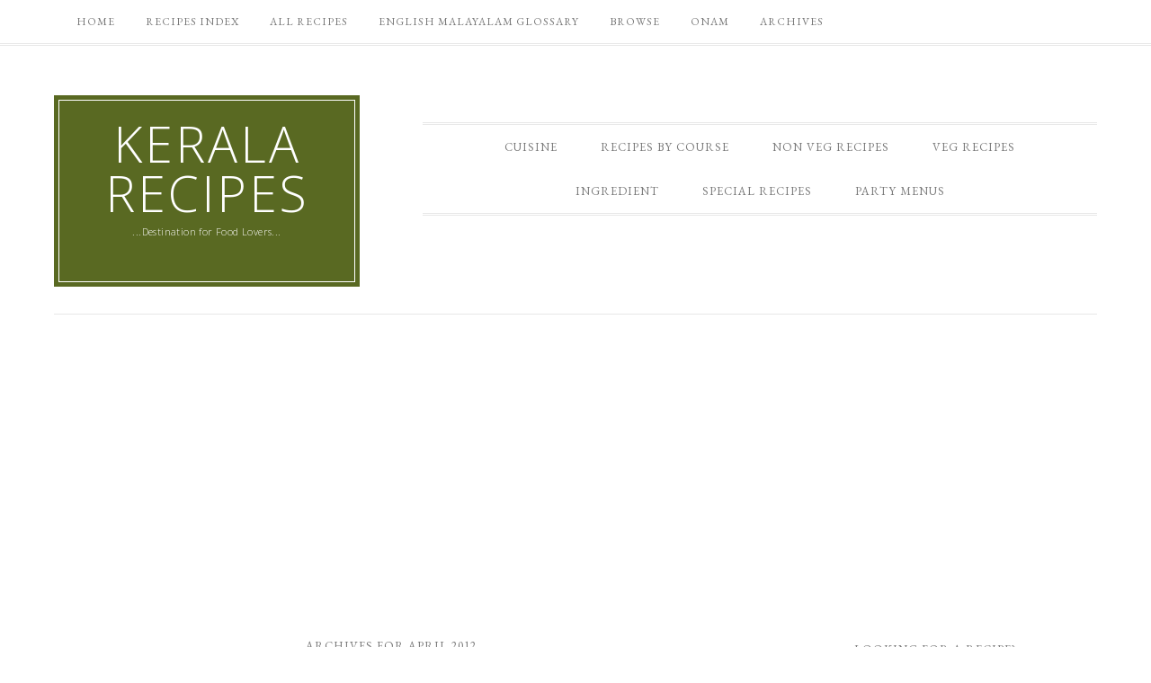

--- FILE ---
content_type: text/html; charset=utf-8
request_url: https://www.google.com/recaptcha/api2/aframe
body_size: 265
content:
<!DOCTYPE HTML><html><head><meta http-equiv="content-type" content="text/html; charset=UTF-8"></head><body><script nonce="c0osgSqx5BTwC2VdoHnA5w">/** Anti-fraud and anti-abuse applications only. See google.com/recaptcha */ try{var clients={'sodar':'https://pagead2.googlesyndication.com/pagead/sodar?'};window.addEventListener("message",function(a){try{if(a.source===window.parent){var b=JSON.parse(a.data);var c=clients[b['id']];if(c){var d=document.createElement('img');d.src=c+b['params']+'&rc='+(localStorage.getItem("rc::a")?sessionStorage.getItem("rc::b"):"");window.document.body.appendChild(d);sessionStorage.setItem("rc::e",parseInt(sessionStorage.getItem("rc::e")||0)+1);localStorage.setItem("rc::h",'1769909523073');}}}catch(b){}});window.parent.postMessage("_grecaptcha_ready", "*");}catch(b){}</script></body></html>

--- FILE ---
content_type: text/css
request_url: https://malayali.me/wp-content/plugins/ultimate-back-to-top/nyams_ultimate_button.css?ver=1.0
body_size: 544
content:
.top-link { 
	_display:none;
	position:fixed; 
	bottom:7px;
	margin:0; 
	padding:0; 
	z-index:999; 
	zoom:1;
	-webkit-transition:all .4s linear;
	   -moz-transition:all .4s linear;
	     -o-transition:all .4s linear;
	        transition:all .4s linear;
}

.top-link.top-link-hide { 
	filter: alpha(opacity=0);
	-ms-filter: "progid:DXImageTransform.Microsoft.Alpha(Opacity=0)";
	opacity:0;
}

.top-link.top-link-hide:hover { 
	filter: alpha(opacity=100);
	-ms-filter: "progid:DXImageTransform.Microsoft.Alpha(Opacity=100)";
	opacity:1;
}

.top-link a { 
	outline:none;
	display:block; 
	margin:0; 
	padding:5px; 
	min-width:14px;
	zoom:1;
	-webkit-box-shadow:0 0 2px rgba(0, 0, 0, .5);
	   -moz-box-shadow:0 0 2px rgba(0, 0, 0, .5);
	        box-shadow:0 0 2px rgba(0, 0, 0, .5);
	-webkit-box-sizing:content-box;
	   -moz-box-sizing:content-box;
	        box-sizing:content-box;
	filter: alpha(opacity=40);
	-ms-filter: "progid:DXImageTransform.Microsoft.Alpha(Opacity=40)";
	opacity:.4; 
	-webkit-border-radius:6px; 
	   -moz-border-radius:6px; 
	        border-radius:6px; 
	border:3px solid;  
	font:bold 15px/1 arial, sans-serif; 
	text-decoration:none; 
	text-align:center;
	text-shadow:0 1px 0 rgba(0, 0, 0, .5);
	-webkit-transition:all .4s linear;
	   -moz-transition:all .4s linear;
	     -o-transition:all .4s linear;
	        transition:all .4s linear;
}

.top-link:hover a { 
	filter: alpha(opacity=100);
	-ms-filter: "progid:DXImageTransform.Microsoft.Alpha(Opacity=100)";
	opacity:1;  
	-webkit-transform:scale(1.2);
	   -moz-transform:scale(1.2);
	     -o-transform:scale(1.2);
	        transform:scale(1.2);
}

@media only screen and (max-width:600px) {
	.top-link { display:none; }
}
